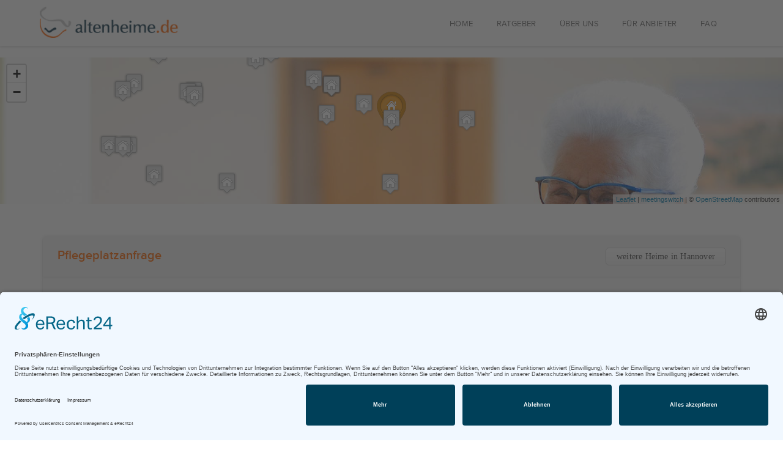

--- FILE ---
content_type: text/html; charset=UTF-8
request_url: https://www.altenheime.de/pflegeheim/227310.html
body_size: 18333
content:
<!DOCTYPE html>
<html lang="de">
<head>
  <meta http-equiv="Content-Type" content="text/html; charset=utf-8"/>

  <meta name="author" content="Rype Pixel [Chris Gipple]">
  <meta name="viewport" content="width=device-width, initial-scale=1.0">
  
    
  <title>Altenzentrum Kirchrode </title><meta name="keywords" content="Default Keywords" >
<meta name="description" content="Alle Pflegeheim-Fakten zum Altenzentrum Kirchrode" >
    <!-- CSS file links -->
  <link href="/website/static/css/bootstrap.min.css" rel="stylesheet" media="screen">
  <link href="/website/static/css/jquery.bxslider.css" rel="stylesheet" media="screen">
  <link href="/website/static/css/style.css" rel="stylesheet" type="text/css" media="all"/>
  <link href="/website/static/css/responsive.css" rel="stylesheet" type="text/css" media="all"/>
  <link href="/website/static/css/yamm.css" rel="stylesheet" type="text/css" media="all"/>
  
  <link rel="stylesheet" href="https://unpkg.com/leaflet@1.3.4/dist/leaflet.css"
   integrity="sha512-puBpdR0798OZvTTbP4A8Ix/l+A4dHDD0DGqYW6RQ+9jxkRFclaxxQb/SJAWZfWAkuyeQUytO7+7N4QKrDh+drA=="
   crossorigin=""/>
  
  <link href="/website/static/css/altenheime.css" rel="stylesheet" type="text/css" media="all"/>
  <link href="/website/static/css/jquery.nouislider.min.css" rel="stylesheet" type="text/css" media="all"/>
    <link rel="stylesheet" href="https://maxcdn.bootstrapcdn.com/font-awesome/4.5.0/css/font-awesome.min.css">
  <link rel="stylesheet" href="/website/static/css/prettyPhoto.css" type="text/css" media="screen" title="prettyPhoto main stylesheet" charset="utf-8" />
  <link rel="shortcut icon" href="/website/static/images/favicon.png" />
  <link rel="apple-touch-icon" href="/website/static/images/apple-touch-icon-precomposed.png">
        <link rel="canonical" href="https://www.altenheime.de/pflegeheim/altenzentrum_kirchrode-227310.html">
    
  <!-- Speed up Usercentrics loading -->
    <link rel="preconnect" href="//app.eu.usercentrics.eu">
    <link rel="preconnect" href="//api.eu.usercentrics.eu">
    <link rel="preconnect" href="//sdp.eu.usercentrics.eu">
    <link rel="preload" href="//app.eu.usercentrics.eu/browser-ui/latest/loader.js" as="script">
    <link rel="preload" href="//sdp.eu.usercentrics.eu/latest/uc-block.bundle.js" as="script">
    
    <!-- usercentrics-cmp v2 EU -->
    <script id="usercentrics-cmp" async data-eu-mode="true" data-settings-id="0HzNsdAaF" src="https://app.eu.usercentrics.eu/browser-ui/latest/loader.js"></script>
    
    <!-- usercentrics js eu.block.bundle -->
    <script type="application/javascript" src="https://sdp.eu.usercentrics.eu/latest/uc-block.bundle.js"></script>
  
  	  	
  	<!-- Google tag (gtag.js) -->
    <script type="text/plain" data-usercentrics="Google Analytics 4" async src="https://www.googletagmanager.com/gtag/js?id=G-R4V0HH3KTZ"></script>
    <script type="text/plain" data-usercentrics="Google Analytics 4">
    window.dataLayer = window.dataLayer || [];
    function gtag(){dataLayer.push(arguments);}
    gtag('js', new Date());
    gtag('config', 'G-R4V0HH3KTZ');
    </script>
		</head>

<body>


<!-- Start Header -->
<header class="navbar yamm navbar-default navbar-fixed-top">

  <div class="container">
    <? // Logo  ?>
    <div class="navbar-header">
      <button type="button" class="navbar-toggle" data-toggle="collapse" data-target=".navbar-collapse">
        <span class="icon-bar"></span>
        <span class="icon-bar"></span>
        <span class="icon-bar"></span>
      </button>
      <a class="navbar-brand" href="/"><img src="/website/static/images/logo-altenheime-de.png" alt="altenheime.de Logo"
                                            style="height: 50px;"/></a>
    </div>
    <div class="navbar-collapse collapse">
      <? // start page navigation  ?>
      <!-- start mynav -->
      <ul class="nav navbar-nav">
                                                                              <li>
              <a href="/" >
                HOME              </a>
            </li>
                                                                                <li class="dropdown menu-item-has-children">
              <a href="/ratgeber/checklisten" >RATGEBER</a>
              <ul class="dropdown-menu">
                                                    <li>
                    <a href="/ratgeber/checklisten" >
                      Checklisten                    </a>
                  </li>
                                                    <li>
                    <a href="/ratgeber/pflegefibel" >
                      Pflegefibel                    </a>
                  </li>
                              </ul>
            </li>
                                                                                <li>
              <a href="/ueber-uns" >
                ÜBER UNS              </a>
            </li>
                                                                                <li>
              <a href="/informationen-fuer-anbieter" >
                FÜR ANBIETER              </a>
            </li>
                                                                                                                                                                                                        <li>
              <a href="/faq" >
                FAQ              </a>
            </li>
                          <li>
                  </li>
      </ul>
      <!-- end mynav -->


      <? // end page navigation  ?>
    </div><!--/.navbar-collapse -->
  </div><!-- end header container -->
</header><!-- End Header -->


?>
 
<div id="ankerForm"></div>
<div id="streetmapContainer"></div>
<section id="map-canvas-header" class="subHeader page mapSmall"></section>

<!-- start horizontal filter -->
<section class="filter">
  <div class="container">
    <div class="filterHeader">
      <ul class="filterNav tabs">
        <li><a class="current triangle" href="#tab1">Pflegeplatzanfrage</a></li>
              </ul>
      <div class="filterHeadButton"><a class="buttonGrey" href="/pflegeheime-hannover">weitere Heime in Hannover</a></div>
    </div>
    <div class="filterContent defaultTab" id="tab1">
              <form method="post" action="/service/request/" id="pam-request-form">
	<input type="hidden" name="requestId" id="requestId" />
	<input type="hidden" name="requestLocation" id="requestLocation" value="Altenzentrum Kirchrode | 30559 Hannover" />
	
	<div class="row">
	    <div class="col-lg-12 col-md-12 col-sm-12">
		  <div class="formBlock select">
		      <label>An wen dürfen wir uns wenden?</label>
		  </div>
		</div>
		
		<div class="col-lg-3 col-md-3 col-sm-3">
			<div class="formBlock select">
			<label for="requestSalutation">Anrede:</label><br/>
			<select name="requestSalutation" id="requestSalutation" class="formDropdown"  >
				<option value="0"></option>
				<option value="Herr">Herr</option>
				<option value="Frau">Frau</option>
			</select>
			</div>
		</div>
		
		<div class="col-lg-3 col-md-3 col-sm-3">
			<div class="formBlock">
			<label for="requestName">Name</label><br/>
			 <input type="text" name="requestName" id="requestName" value="" />
			</div>
		</div>
		
		<div class="col-lg-3 col-md-3 col-sm-3">
			<div class="formBlock">
			<label for="requestPhone">Telefon</label><br/>
			 <input type="text" name="requestPhone" id="requestPhone"  value="" />
			</div>
		</div>
		
		<div class="col-lg-3 col-md-3 col-sm-3">
			<div class="formBlock">
			<label for="requestEmail">Email</label><br/>
			 <input type="text" name="requestEmail" id="requestEmail" value="" />
			</div>
		</div>
		
		<div style="clear:both;"></div>
		
		<div class="col-lg-4 col-md-4 col-sm-4">
			<div class="formBlock select">
			<label for="requestType">Wohnform:</label><br/>
			<select name="requestType" id="requestType" class="formDropdown" >
				<option value="0"></option>
					<option value="VSP" >stationäre Pflege</option>
					<option value="KZP" >Verhinderungspflege</option>
					<option value="KZP" >Kurzzeitpflege</option>
					<option value="BW"  >betreutes Wohnen </option>
			</select>
			</div>
		</div>

		<div class="col-lg-4 col-md-4 col-sm-4">
			<div class="formBlock">
			<label for="requestStartDate">Wunschtermin:</label><br/>
			 <input type="text" name="requestStartDate" id="requestStartDate" value=""/>
			</div>
		</div>
		
		
				<div class="col-lg-4 col-md-4 col-sm-4">
			<div class="formBlock">
			    <label for="">Sparen Sie Zeit:</label><br/>
				<input class="btn btn-block buttonColor buttonColorSubmit" type="submit" value="Informationen anfordern">
			</div>
		</div>
		<div style="clear:both;"></div>
		<div class="col-lg-12 col-md-12 col-sm-12">
		<small>Mit Absenden des Fomulars erklären Sie sich einverstanden mit der Speicherung und Verarbeitung Ihrer Daten, damit wir für Sie kostenfrei einen Pflegeplatz finden können.</small>
		</div>
	</div><!-- end row -->
</form><!-- end form -->

<div id="requstSucces" style="display: none">
  Vielen Dank für Ihre Anfrage, bitte verwenden sie für Rückfragen Ihre Auftrags Nummer <span></span>.
</div>
          </div><!-- END TAB1 -->
        
  </div><!-- END CONTAINER -->
</section>
<!-- end horizontal filter -->

<section class="properties">
  <div class="container">
    <div class="row">
      <div class="col-lg-12 col-md-12">
        <h1>Altenzentrum Kirchrode </h1><br>
                <!-- <div class="divider thin" style="clear: both;"></div> -->
        <ul class="tabSmall">
		            <li><a href="#tab21" class="buttonGrey tab">Pflegeschwerpunkte</a></li>
          <li><a href="#tab22" class="buttonGrey tab">Pflegeformen</a></li>
          <li><a href="#tab23" class="buttonGrey tab">Preise</a></li>          <li><a href="#tab24" class="buttonGrey tab">Pflegegrade</a></li>
          <li><a href="#tab25" class="buttonGrey tab">Kontakt</a></li>
        </ul>
		        <div class="sidebarWidget tabConentStatic" id="tab21">
          <table class="amentitiesTable">
            <tr>
              <td>
                                    <i class="fa fa-check"></i> <a data-toggle="modal" data-target="#modalDemenzpflege">Demenzpflege</a>
              </td>
              <td>
                                    <i class="fa fa-minus"></i> <a data-toggle="modal" data-target="#modalGerontopsychiatrie">Gerontopsychiatrie</a>
              </td>
              <td>
                                    <i class="fa fa-minus"></i> Kurzzeitpflege reservierbar
              </td>
            </tr>
            <tr> 
              <td>
                                    <i class="fa fa-minus"></i> <a data-toggle="modal" data-target="#modalDemenzpflegeBeschuetzt">beschützter Demenzbereich</a>
              </td>
              <td>
                                    <i class="fa fa-minus"></i> <a data-toggle="modal" data-target="#modalAbhaengigkeitssyndrom">Abhängigkeitssyndrom</a>
              </td>
              <td>
                                   <i class="fa fa-minus"></i> Garten
              </td>
            </tr>
            <tr>
              <td>
                                    <i class="fa fa-minus"></i> <a data-toggle="modal" data-target="#modalDemenzpflegeGeschlossen">geschlossener Demenzbereich</a>
              </td>
              <td>
                                   <i class="fa fa-minus"></i> <a data-toggle="modal" data-target="#modalBlindheit">Sehbehinderung</a>
              </td>
              <td>
                                    <i class="fa fa-minus"></i> beschützter Garten
              </td>
            </tr>
            <tr>
              <td>
                                    <i class="fa fa-minus"></i> <a data-toggle="modal" data-target="#modalWachkoma">Wachkoma</a>
              </td>
              <td>
                                    <i class="fa fa-minus"></i> <a data-toggle="modal" data-target="#modalTrachealkanuele">Trachealkanüle</a>
              </td>
              <td>
                                    <i class="fa fa-minus"></i> kleine Wohngruppen
              </td>
            </tr>
            <tr>
              <td>
                                    <i class="fa fa-minus"></i> Intensivpflege
              </td>
              <td>
                                    <i class="fa fa-minus"></i> Niederflurbetten
              </td>
              <td>
                                  <i class="fa fa-minus"></i> junge Pflege (unter 60 Jahre)
              </td>
            </tr>
            <tr>
              <td>
                                    <i class="fa fa-minus"></i> <a data-toggle="modal" data-target="#modalPalliativpflege">Palliativpflege</a>
              </td>
              <td>
                                    <i class="fa fa-minus"></i> Adipositas              </td>
              <td>
                                    <i class="fa fa-minus"></i> Haustiere n.A.
              </td>
            </tr>
            <tr>
              <td>
                                  <i class="fa fa-minus"></i> <a data-toggle="modal" data-target="#modalBeatmung">feste Beatmungsstation</a>
              </td>
            </tr>
          </table>
        </div>
        <div class="sidebarWidget tabConentStatic" id="tab22">
          <table class="amentitiesTable">
            <tr>
              <td><i class="fa fa-check"></i> Vollstationäre Pflege
              </td>
              <td><i class="fa fa-times"></i> Betreutes Wohnen
              </td>
            </tr>
            <tr>
             <td><i class="fa fa-check"></i> <a data-toggle="modal" data-target="#modalKurzzeitpflege">Kurzzeitpflege</a>
              </td>
              <td><i class="fa fa-times"></i> Betreutes Wohnen im
                Altenheimverbund
              </td>
            </tr>
            <tr>
              <td><i class="fa fa-check"></i> Verhinderungspflege
              </td>
            </tr>
                    </table>
        </div>
                <div class="sidebarWidget tabConentStatic" id="tab23">
            <p><strong>Was die Pflege kostet</strong><p>
            <p style="margin-bottom: 10px;">Bewohner/innen eines Pflegeheims zahlen monatlich ein im Heimvertrag festgeschriebenes Heimentgelt, das sich bei einer vollstationären Pflege aus verschiedenen Elementen zusammensetzt:</p>  
            <ol style="margin-left: 15px;">
                <li>Pflegekosten <small>(Pflegeleistung, soziale Betreuung, medizinische Pflege)</small></li>
                <li>Unterkunft und Verpflegung <small>(sogenannte Hotelkosten)</small></li>
                <li>Investitionskosten <small>(Modernisierungsarbeiten oder Gebäudeunterhaltungskosten)</small></li>
                <li>Ausbildungsumlage <small>(je nach Bundesland verschieden)</small></li>
                <li>Kosten für Zusatzleistungen <small>(Komfortleistungen)</small></li>
            </ol>
            <p>Zur Berechnung der monatlichen Kosten ist der jeweilige Tagessatz mit dem Faktor 30,42 (ø Tage/Monat) zu multiplizieren und anschließend der von der Pflegekasse zu erwartende Kostenanteil aufgrund des individuellen Pflegegrades von dieser Summe abzuziehen. So erhalten Sie den von Ihnen zu zahlenden monatlichen <strong>Eigenanteil</strong>. Dieser kann je nach Bundesland mehrere Tausend Euro betragen.</p>
            <p>Die rein pflegebedingten Aufwendungen der Einrichtung werden, zusammen mit dem Zuschuss der Pflegeversicherung je nach Pflegegrad, durch den sog. <strong>einrichtungseinheitlichen Eigenanteil (EEE)</strong> abgedeckt. Da dieser nicht an den Pflegegrad gekoppelt ist, müssen Sie keine Mehrkosten befürchten, sollte einmal mehr Pflege benötigt werden.</p>
            <p style="margin-bottom: 10px;">Zur Entlastung erhalten Pflegebedürftige in der vollstationären Pflege einen „Leistungszuschlag“ auf die pflegebedingten Kosten. Dieser hängt von der Aufenthaltsdauer im Pflegeheim ab und wird von der Pflegekasse an das Heim gezahlt. Je länger die Aufenthaltsdauer desto höher ist der Leistungszuschlag. Er wurde zum 1. Januar 2024  erhöht und beträgt nunmehr</p>
            <ul style="margin-left: 15px;">
            	<li>15 Prozent des EEE im ersten Jahr</li>
            	<li>30 Prozent des EEE im zweiten Jahr</li>
            	<li>50 Prozent des EEE im dritten Jahr</li>
            	<li>75 Prozent des EEE ab dem vierten Jahr</li>
            </ul>
            
                        
            <p>Unser Beratungsteam informiert Sie gerne über freie Pflegeplätze in Ihrer Region.<br />Rufen Sie uns kostenfrei und unverbindlich an: <strong>0800 800 666 0</strong></p>                    </div>
                <div class="sidebarWidget tabConentStatic" id="tab24">
          <p>Am 1. Januar 2017 wurden die bisherigen 3 Pflegestufen auf 5 Pflegegrade umgestellt, die der individuellen Pflegebedürftigkeit besser gerecht werden. Sie ermöglichen es, Art und Schwere der jeweiligen Beeinträchtigungen zu erfassen und zwar unabhängig davon, ob diese körperlich, geistig oder psychisch bedingt sind. Die Einstufung wird vom medizinischen Dienst der Krankenkassen durch eine pflegefachliche Begutachtung vorgenommen und bestimmt den späteren Leistungsumfang in der Pflegeversicherung. Insgesamt werden 6 Lebensbereiche (sog. Module) analysiert, die mit unterschiedlicher Gewichtung in eine Gesamtbewertung einfließen. Die Pflegegrade richten sich dann nach dem ermittelten Gesamtpunktwert und sind Ausdruck der noch vorhandenen  Selbstständigkeit des Pflegebedürftigen.</p>
          <p><strong>Leistungen der Pflegekasse für die pflegerische Versorgung</strong></p>
          <p>Wird ein pflegebedürftiger Mensch in einem Pflegeheim oder in einer speziellen  stationären Einrichtung betreut, zahlt die Pflegeversicherung:</p>
          <p>
          <table class="pflegegrade">
            <thead>
              <tr>
                <th>Pflegegrad</th>
                <th style="text-align: center;">Leistungsbetrag vollstationär</th>
                <th>&nbsp;</th>
              </tr>
            </thead>
            <tbody>
              <tr>
                <td style="white-space: nowrap;">Pflegegrad 1 <small></small></td>
                <td style="text-align: center;">131 €</td>
                <td>Geringe Beeinträchtigung der Selbständigkeit</td>
              </tr>
              <tr>
                <td style="white-space: nowrap;">Pflegegrad 2 <small></small></td>
                <td style="text-align: center;">805 €</td>
                <td>Erhebliche Beeinträchtigung der Selbständigkeit</td>
              </tr>
              <tr>
                <td style="white-space: nowrap;">Pflegegrad 3 <small></small></td>
                <td style="text-align: center;">1.319 €</td>
                <td>Schwere Beeinträchtigung der Selbständigkeit</td>
              </tr>
              <tr>
                <td style="white-space: nowrap;">Pflegegrad 4 <small></small></td>
                <td style="text-align: center;">1.855 €</td>
                <td>Schwerste Beeinträchtigung der Selbständigkeit</td>
              </tr>
              <tr>
                <td style="white-space: nowrap;">Pflegegrad 5 <small></small></td>
                <td style="text-align: center;">2.096 €</td>
                <td>Schwerste Beeinträchtigung der Selbständigkeit mit besonderen Anforderungen an die pflegerische Versorgung</td>
              </tr>
            </tbody>
          </table>
          </p>
                    <p>In den meisten Fällen übersteigen die tatsächlichen monatlichen Pflegekosten jedoch die Leistungen der Pflegekasse, sodass ein Eigenanteil selbst finanziert werden muss. Er beinhaltet auch die Kosten für Unterkunft; Verpflegung und die Investitionskosten des Heims und ist je nach Einrichtung und Bundesland unterschiedlich hoch.</p>
          <p>Durch das neue II. Pflegestärkungsgesetz steigt der Eigenanteil in der vollstationären Pflege nicht mehr automatisch, wenn der Pflegebedürftige in einen höheren Pflegegrad eingestuft wird. Der einrichtungseinheitliche Eigenanteil (EEE) ist ein fester Betrag, der in den Pflegegraden 2-5 zu zahlen ist. Er ergibt sich dadurch, dass die Leistungen der Pflegekasse in den jeweiligen Pflegegraden steigen und somit die höheren Pflegekosten ausgleichen.</p>
          <p style="margin-top: 20px;">Sie haben Fragen? Unser Beratungsteam hilft Ihnen kostenfrei und unverbindlich unter der Telefonnummer: <strong>0800 800 666 0</strong></p>        </div>
        <div class="sidebarWidget tabConentStatic" id="tab25">
          <ul class="overviewList">
            <li>&#160; <span>Altenzentrum Kirchrode</span></li>
            <li>Anschrift <span>Emmy-Danckwerts-Str. 4</span></li>
            <li>&#160;
              <span>30559 Hannover</span>
            </li>
                                  </ul>
        </div>

      </div><!-- end col -->

    </div><!-- end row -->
  </div><!-- end container -->
  
  <div class="container">
    <div class="ctaBox">
        <div class="col-lg-9">
            <h2>Beste Empfehlung</h2>
        </div>
        <div class="col-lg-3">
						    <a href="/pflegeheime-hannover" class="btn btn-block buttonColor" style="float:right; margin-bottom: 20px; cursor: pointer;">Pflegeheime anfragen</a>
				    </div>
        <div style="clear:both;"></div>
                    <div class="col-lg-3 col-md-3 col-sm-3" style="text-align: center;">
			 <img alt="Iris Schwank" src="/website/var/tmp/image-thumbnails/0/534/thumb__employee/iris-rott.png')" class="agentImg">


                <br/><br/>
                <h3>Iris Schwank</h3>
                				<!--
                <ul class="socialIcons">
                    <li><a href="#"><img src="/website/static/images/icon-fb.png" alt="" /></a></li>
                    <li><a href="#"><img src="/website/static/images/icon-twitter.png" alt="" /></a></li>
                    <li><a href="#"><img src="/website/static/images/icon-google.png" alt="" /></a></li>
                    <li><a href="#"><img src="/website/static/images/icon-rss.png" alt="" /></a></li>
                </ul>
				-->
            </div>
		            <div class="col-lg-3 col-md-3 col-sm-3" style="text-align: center;">
			 <img alt="Rabea Petry" src="/website/var/tmp/image-thumbnails/0/536/thumb__employee/rabea-petry-2018.png')" class="agentImg">


                <br/><br/>
                <h3>Rabea Petry</h3>
                				<!--
                <ul class="socialIcons">
                    <li><a href="#"><img src="/website/static/images/icon-fb.png" alt="" /></a></li>
                    <li><a href="#"><img src="/website/static/images/icon-twitter.png" alt="" /></a></li>
                    <li><a href="#"><img src="/website/static/images/icon-google.png" alt="" /></a></li>
                    <li><a href="#"><img src="/website/static/images/icon-rss.png" alt="" /></a></li>
                </ul>
				-->
            </div>
		            <div class="col-lg-3 col-md-3 col-sm-3" style="text-align: center;">
			 <img alt="Brigitte Wahl" src="/website/var/tmp/image-thumbnails/0/561/thumb__employee/frau-wahl-1-.png')" class="agentImg">


                <br/><br/>
                <h3>Brigitte Wahl</h3>
                				<!--
                <ul class="socialIcons">
                    <li><a href="#"><img src="/website/static/images/icon-fb.png" alt="" /></a></li>
                    <li><a href="#"><img src="/website/static/images/icon-twitter.png" alt="" /></a></li>
                    <li><a href="#"><img src="/website/static/images/icon-google.png" alt="" /></a></li>
                    <li><a href="#"><img src="/website/static/images/icon-rss.png" alt="" /></a></li>
                </ul>
				-->
            </div>
		            <div class="col-lg-3 col-md-3 col-sm-3" style="text-align: center;">
			 <img alt="Nina Krasniqi" src="/website/var/tmp/image-thumbnails/0/578/thumb__employee/nkrasniqi-2022.png')" class="agentImg">


                <br/><br/>
                <h3>Nina Krasniqi</h3>
                				<!--
                <ul class="socialIcons">
                    <li><a href="#"><img src="/website/static/images/icon-fb.png" alt="" /></a></li>
                    <li><a href="#"><img src="/website/static/images/icon-twitter.png" alt="" /></a></li>
                    <li><a href="#"><img src="/website/static/images/icon-google.png" alt="" /></a></li>
                    <li><a href="#"><img src="/website/static/images/icon-rss.png" alt="" /></a></li>
                </ul>
				-->
            </div>
				<div style="clear:both;"></div>
		<div class="col-lg-12">
            <p>Wir vom Service-Team bieten Ihnen direkte Hilfe bei der Suche nach einem <strong>freien Pflegeplatz in Hannover</strong> oder der näheren Umgebung. Und haben dazu noch hilfreiche Tipps und Informationen für Sie rund um Prüfung und Auswahl einer geeigneten Senioreneinrichtung. Kostenlos und gebührenfrei.</p>
        </div>
        <div style="clear:both;"></div>
		<p style="text-align: center; font-size: 30px"><span class="fa fa-phone-square"></span> 0800 800 6660</p>
    </div>
</div>  
  <p style="text-align: center; margin-top: 50px;"><a href="https://immobilienverkauf-rentenbasis.de/?utm_source=altenheime&utm_medium=banner&utm_campaign=proagemedia" rel="noopener" target="_blank"><img src="/immobilienverkauf-rentenbasis/728x90-01.jpg" style="width:728px;" /></a></p>
  
</section>

<!-- Modal -->
<div class="modal fade" id="modalDemenzpflege" tabindex="-1" role="dialog" aria-labelledby="myModalLabel">
  <div class="modal-dialog" role="document">
    <div class="modal-content">
      <div class="modal-header">
        <button type="button" class="close" data-dismiss="modal" aria-label="Close"><span aria-hidden="true">&times;</span></button>
        <h4 class="modal-title" id="myModalLabel">Demenzpflege</h4>
      </div>
      <div class="modal-body">
        Die Heilung von Demenz ist nicht möglich, jedoch kann mit guter Demenzpflege die Lebensqualität und Zufriedenheit der Demenzpatienten erheblich gesteigert werden. Oberstes Ziel ist es, die körperlichen, seelischen, alltagspraktischen und emotionalen Bedürfnisse festzustellen und zu erfüllen. Die pflegetherapeutischen Maßnahmen sind beispielsweise Gedächtnistraining, Realitätsorientierungstraining, Erinnerungspflege, Biografiearbeit, Snoezelen, Basale Stimulation und Validation. Besonders in geschlossenen Demenzbereichen oder geschützten Demenzbereichen einer Altenpflegeeinrichtung liegt der Schwerpunkt auf Demenzpflege.<br /><br />
        Generell gilt für die Demenzpflege jedoch, dass eine aktivierende Pflege durchgeführt werden soll. Das bedeutet, dass die Erkrankten stets dazu animiert werden, die alltäglichen Aufgaben selbstständig durchzuführen und statt den Defiziten die noch vorhandenen Fähigkeiten im Vordergrund stehen. Das Pflegepersonal leitet sie dabei an und unterstützt gegebenenfalls, damit die Fähigkeiten so lange wie möglich erhalten bleiben. Die Demenzpflege fordert ein erhebliches Maß an Einfühlungsvermögen, da die Betroffenen im fortgeschrittenen Stadium ihre Bedürfnisse nur schwer mitteilen können. Jedoch verfügen sie über eine hohe emotionale Feinfühligkeit und reagieren auf Stimmungen sehr feinfühlig.
      </div>
      <div class="modal-footer">
        <button type="button" class="btn btn-default" data-dismiss="modal">schließen</button>
      </div>
    </div>
  </div>
</div>
<div class="modal fade" id="modalDemenzpflegeBeschuetzt" tabindex="-1" role="dialog" aria-labelledby="myModalLabel">
  <div class="modal-dialog" role="document">
    <div class="modal-content">
      <div class="modal-header">
        <button type="button" class="close" data-dismiss="modal" aria-label="Close"><span aria-hidden="true">&times;</span></button>
        <h4 class="modal-title" id="myModalLabel">Demenz beschützt</h4>
      </div>
      <div class="modal-body">
        Geschlossene Demenzbereiche werden von der Bevölkerung oft als Ausschluss und Wegsperren von der Gesellschaft empfunden und sind nach wie vor negativ behaftet. Da dies nicht der Realität entspricht, spricht man nun immer häufiger von beschützen Wohnbereichen oder der beschützter Demenzpflege. Diese Begriffsdefinition rührt daher, dass die meist orientierungslosen Bewohner eine Weglauftendez aufweisen und man sie durch bauliche Vorrichtungen davor schützt. Zudem wird  den Bewohnern in einer Situation des Vergessens und des Verlorenfühlens das Gefühl von Geborgenheit vermittelt und durch eine Tagesstruktur und durch offene und gemütliche Gestaltung des Wohnbereiches ein Gefühl von Heimat und Zuhause sein geschenkt. Mehr Informationen dazu finden Sie hier.
      </div>
      <div class="modal-footer">
        <button type="button" class="btn btn-default" data-dismiss="modal">schließen</button>
      </div>
    </div>
  </div>
</div>
<div class="modal fade" id="modalDemenzpflegeGeschlossen" tabindex="-1" role="dialog" aria-labelledby="myModalLabel">
  <div class="modal-dialog" role="document">
    <div class="modal-content">
      <div class="modal-header">
        <button type="button" class="close" data-dismiss="modal" aria-label="Close"><span aria-hidden="true">&times;</span></button>
        <h4 class="modal-title" id="myModalLabel">Demenz geschlossen</h4>
      </div>
      <div class="modal-body">
        Die unterschiedlichen Schweregrade von Demenzerkrankungen erfordern ein umfangreiches Angebot an Versorgung und Unterkünften. Neben der ambulanten Betreuung, der Unterbringung in teilstationären Einrichtungen und Pflegeheimen gibt es speziell auf demenzielle Erkrankungen angepasste Wohnkonzepte, die auf die besonderen Bedürfnisse und Einschränkungen wie zeitliche, räumliche und personelle Desorientierung eingehen. Auch Begleiterscheinungen wie Unruhe, Aggressivität, wahnhaften Störungen und Bewegungsdrang kann hier professionell mit der Demenzpflege begegnet werden.<br /><br />
        Die geschlossenen Wohnbereiche, die ihren Schwerpunkt auf demenziell Erkrankte legen, sind in Altenpflegeheime integriert. Dieser Wohnbereich ist den Bedürfnissen speziell angepasst. Das Pflegekonzept der Demenzpflege, die Architektur und gemütliche Wohnatmosphäre bieten besonders mobilen und verhaltensauffälligen demenzkranken Menschen geeignete, verständliche und sichere Lebensbedingungen in überschaubaren Strukturen. Die geschlossenen Wohnbereiche verfügen über einen anderen Personalschlüssel, spezifisch geschultes Personal, therapeutische Angebote, räumliche Orientierungshilfen sowie eine auf die Veränderungen angepasste Tagesstruktur. Im Vordergrund stehen stets die Bedürfnisse der Demenzkranken. Der Schwerpunkt der einfühlsamen Betreuung liegt auf unterstützenden Maßnahmen zur selbstständigen Tagesgestaltung. Ziele sind größtmögliche Alltagsnormalität und Eigenverantwortung der Bewohnerinnen und Bewohner. Sie können einfache Tätigkeiten, die jede und jeder aus dem Alltagsleben kennt, hier wieder üben.
      </div>
      <div class="modal-footer">
        <button type="button" class="btn btn-default" data-dismiss="modal">schließen</button>
      </div>
    </div>
  </div>
</div>
<div class="modal fade" id="modalGerontopsychiatrie" tabindex="-1" role="dialog" aria-labelledby="myModalLabel">
  <div class="modal-dialog" role="document">
    <div class="modal-content">
      <div class="modal-header">
        <button type="button" class="close" data-dismiss="modal" aria-label="Close"><span aria-hidden="true">&times;</span></button>
        <h4 class="modal-title" id="myModalLabel">Gerontopsychiatrie</h4>
      </div>
      <div class="modal-body">
        Die Gerontopsychiatrie ist ein Gebiet in der Medizin, das sich mit der Prävention, dem Erkennen, der Behandlung und Rehabilitation psychischer Störungen im höheren Lebensalter befasst. Der Wortteil "Geronto” bedeutet so viel wie “der Greis” oder “der alternde Mensch”. Gerontopsychiatrie ist als Unterkategorie der Psychiatrie sowie als Teilgebiet der Altersmedizin zu verstehen.Folgt man aktuellen Studien, so leidet in Deutschland rund ein Viertel der über 65-Jährigen an einer psychiatrischen Erkrankung. Diese sind, wie bei Demenzen oder einem Delir, körperlich bzw. organisch bedingt oder aber psychiatrischer Natur, wie etwa im Falle von Depressionen oder Schizophrenie. Die häufigste gerontopsychiatrische Krankheit stellen dabei die verschiedenen Demenzformen dar.<br /><br />
        Gerontopsychiatrische Erkrankungen bedürfen einer besonderen psychiatrischen Behandlung und spezieller Pflege mit Fachwissen, um Symptome zu lindern und die Lebensqualität der Betroffenen aufrecht zu erhalten. Aus diesem Grund sind einige Altenpflegeheime mit gerontopsychiatrischen Bereichen ausgestattet, die auch Demenzbereich oder Beschützter Bereich heißen. Dort arbeiten Pflegefachkräfte mit gerontopsychiatrischer Weiterbildung, um den Bedürfnissen der Bewohner gerecht zu werden. Die ambulante Versorgung gerontopsychiatrischer Patienten ist Aufgabe der niedergelassenen Fachärzte für Psychiatrie. Zudem existieren vielerorts sogenannte Gedächtnisambulanzen, die ein spezielles Fachwissen und Erfahrung in der Diagnostik und Therapie gerontopsychiatrischer Erkrankungen aufweisen.
      </div>
      <div class="modal-footer">
        <button type="button" class="btn btn-default" data-dismiss="modal">schließen</button>
      </div>
    </div>
  </div>
</div>
<div class="modal fade" id="modalWachkoma" tabindex="-1" role="dialog" aria-labelledby="myModalLabel">
  <div class="modal-dialog" role="document">
    <div class="modal-content">
      <div class="modal-header">
        <button type="button" class="close" data-dismiss="modal" aria-label="Close"><span aria-hidden="true">&times;</span></button>
        <h4 class="modal-title" id="myModalLabel">Wachkoma</h4>
      </div>
      <div class="modal-body">
        Das Apallische Syndrom, auch Wachkoma genannt, ist ein Zustand im Schattenreich zwischen Koma und Bewusstsein. Die Deutsche Wachkoma Gesellschaft schätzt, dass etwa 8.000 bis 12.000 Menschen in Deutschland im Wachkoma leben.<br /><br />
        Ursache für ein Wachkoma ist immer eine schwere Schädigung des Gehirns, beispielsweise nach einem Schädel-Hirn-Trauma, einem Schlaganfall, einer entzündlichen Gehirnerkrankung (Meningitis, Enzephalitis) oder einer schweren Sauerstoffmangelschädigung nach Reanimation. Die vom Hirnstamm gesteuerten Funktionen des vegetativen Nervensystems (Atmung, Herzkreislaufregulation und Schlafwachrhythmus) sowie Kau-, Schluck- und ungezielte Schmerzreflexe bleiben ganz oder teilweise erhalten. Aufgrund ihrer offenen Augen und ihrer Bewegungsfähigkeit erscheinen die Betroffenen trotz ihrer Bewusstlosigkeit "wach". Der Blick ist jedoch entweder starr oder irrt haltlos umher. Patienten im Wachkoma müssen zwar künstlich ernährt werden, sie können aber beispielsweise greifen, lächeln oder weinen. Bei diesen Bewegungen handelt es sich jedoch im echten Wachkoma um unbewusste Reflexe. In einigen Fällen erholt sich das Gehirn, die Funktionen kommen nach und nach wieder, wenn auch meist nur teilweise. Welches Gehirn wieder aus dem Schattenreich zwischen Bewusstsein und Koma erwacht, lässt sich nach heutigem Wissensstand kaum vorhersagen.<br /><br />
        Der Umgang mit Menschen im Wachkoma ist sehr komplex. Er hängt von der Phase ab, die der Wachkomapatient gerade durchläuft. Insgesamt ist ein Höchstmaß an medizinisch-rehabilitativen, bewegungstherapeutischen, physiologischen und psychologischen Kenntnissen Voraussetzung für eine möglichst effektive Betreuung. Gerade bei den oft langwierigen Prozessen sind ein großes Einfühlungsvermögen und hohe Überzeugungskraft für die Betroffenen und deren Angehörigen von Nöten.
      </div>
      <div class="modal-footer">
        <button type="button" class="btn btn-default" data-dismiss="modal">schließen</button>
      </div>
    </div>
  </div>
</div>
<div class="modal fade" id="modalBeatmung" tabindex="-1" role="dialog" aria-labelledby="myModalLabel">
  <div class="modal-dialog" role="document">
    <div class="modal-content">
      <div class="modal-header">
        <button type="button" class="close" data-dismiss="modal" aria-label="Close"><span aria-hidden="true">&times;</span></button>
        <h4 class="modal-title" id="myModalLabel">Beatmung</h4>
      </div>
      <div class="modal-body">
        Bei der Beatmung eines Patienten wird die überlebenswichtige Atmung unterstützt oder gar ganz ersetzt. Dies ist ist beispielsweise bei Kreislaufstillstand oder schwerwiegenden Lungenerkrankungen notwendig. Es wird zwischen assistierter Beatmung und kontrollierter Beatmung unterschieden. Bei der assistierten Beatmung steuert der Patient mit Hilfe seiner noch verbleibenden Eigenatmung das Beatmungsgerät, bei der kontrollierten Beatmung übernimmt das Gerät vollständig die Beatmung des Patienten. Die Beatmung in einer Notfallsituation wird als Mund-zu-Mund-, Mund-zu-Nase- oder Masken-Beatmung durchgeführt. Das Ziel ist es, die Spontanatmung des Patienten wiederzuerlangen.<br /><br />
        Gelingt dies nicht, kann eine künstliche Beatmung aber auch über Monate hinweg fortgeführt werden und nennt sich infolgedessen Langzeitbeatmung oder Heimbeatmung. Einer solchen Langzeitbeatmung bedürfen Patienten mit schweren Hirnschäden, Rückenmarksverletzungen oder neurologischen Erkrankungen . Es wird dann zwischen der invasiven Beatmung über eine Trachealkanüle und der nicht-invasiven Beatmung über speziell angefertigte Masken unterschieden. Diese Beatmungsformen sind intensivmedizinische Behandlungen und werden durch Pflegekräfte betreut, die auf Intensivpflege spezialisiert sind.
      </div>
      <div class="modal-footer">
        <button type="button" class="btn btn-default" data-dismiss="modal">schließen</button>
      </div>
    </div>
  </div>
</div>
<div class="modal fade" id="modalTrachealkanuele" tabindex="-1" role="dialog" aria-labelledby="myModalLabel">
  <div class="modal-dialog" role="document">
    <div class="modal-content">
      <div class="modal-header">
        <button type="button" class="close" data-dismiss="modal" aria-label="Close"><span aria-hidden="true">&times;</span></button>
        <h4 class="modal-title" id="myModalLabel">Trachealkanüle</h4>
      </div>
      <div class="modal-body">
        Eine Trachealkanüle ist ein flexibler bis starrer, kurzer, gekrümmter Schlauch, der durch einen kleinen Einschnitt in die Luftröhre eingesetzt wird, um bei bestimmten Symptomen, Krankheiten oder Therapieverfahren die Atmung zu erleichtern oder überhaupt zu ermöglichen. Es wird demzufolge ein künstlicher Luftweg geschaffen. Da Trachealkanülen weitere medizinische Maßnahmen ermöglichen oder vor lebensbedrohlichen Gefahren schützen, sind sie eine große Errungenschaft. Aber sie sind auch ein Fluch, da sie elementare Lebensbereiche stark einschränken oder ganz unmöglich machen. Sinneseindrücke wie Schmecken und Riechen sind reduziert bis unmöglich. Von der Standardkanüle bis hin zu Kanülen für besondere Therapiezwecke und Patientensituationen gibt es Trachealkanülen in unterschiedlichen Materialien und in vielfältigen Ausführungen. Langzeitkanülen werden häufig maßgefertigt, da sie auf die Bedürfnisse des einzelnen Patienten abgestimmt sein sollen. Die Auswahl und Anpassung einer Trachealkanüle übernimmt der Arzt.
      </div>
      <div class="modal-footer">
        <button type="button" class="btn btn-default" data-dismiss="modal">schließen</button>
      </div>
    </div>
  </div>
</div>
<div class="modal fade" id="modalBlindheit" tabindex="-1" role="dialog" aria-labelledby="myModalLabel">
  <div class="modal-dialog" role="document">
    <div class="modal-content">
      <div class="modal-header">
        <button type="button" class="close" data-dismiss="modal" aria-label="Close"><span aria-hidden="true">&times;</span></button>
        <h4 class="modal-title" id="myModalLabel">Blindheit</h4>
      </div>
      <div class="modal-body">
        Blindheit, Sehbehinderung oder Sehschwäche betrifft Männer wie Frauen gleichermaßen. Bis ca. 60 Jahre ist die Verteilung der von Blindheit und Sehbehinderung betroffenen Personen auf die beiden Geschlechter in etwa noch gleich. In der Altersgruppe 60+ sind allerdings mehr als 2/3 der schlecht oder nicht sehenden Personen weiblich aufgrund der generell höheren Lebenserwartung von Frauen. Für das Maß der Sehbeeinträchtigung gibt es eine Abstufung der WHO (Weltgesundheitsorganisation), wobei jedoch das deutsche Sozialrecht bei der Bemessung von Leistungsansprüchen nur zum Teil die Einstufung der WHO übernimmt.<br /><br />
        Sehbehinderung in Deutschland (identisch mit WHO Einstufung 1) ist definiert als Sehvermögen kleiner oder gleich 30 Prozent oder 1/3 (Visus kleiner = 0,3). Visus ist der medizinische Ausdruck für die Sehstärke.  Erst ab dieser Stufe besteht in der Regel ein Anspruch auf Kostenbeteiligung der Krankenkassen bei der Beschaffung von Sehhilfen wie Brille oder Kontaktlinsen.<br /><br />
        Sehbehinderung nach Stufe 2 WHO bedeutet ein Sehvermögen, das kleiner oder gleich 10 Prozent ist (Visus kleiner = 0,1). Eine hochgradige Sehbehinderung liegt vor, wenn das Sehvermögen trotz Brille gleich 5 Prozent oder 1/20 oder weniger beträgt. Nach  WHO Einstufung wird hier bereits von Blindheit gesprochen.<br /><br />
        Blindheit (WHO Stufe 4) liegt in Deutschland vor, wenn eine Person selbst mit Brille oder Kontaktlinsen weniger als 2 Prozent (häufig auch als 1/50 bezeichnet) im Vergleich mit einem normal sehenden Menschen erkennt (Visus kleiner = 0,02). Ab dieser Einstufung besteht ein Anspruch auf Landesblindengeld oder Blindenhilfe.<br /><br />
        Zur Unterstützung der Orientierung blinder und sehbehinderter Menschen sollten viele bzw. alle Bereiche in der häuslichen Umgebung oder in einer Senioreneinrichtung besonders hell und blendfrei ausgeleuchtet sein. Darüber hinaus sind taktil erfassbare Orientierungspunkte sowie Hinweise an Wänden und Boden hilfreich.
      </div>
      <div class="modal-footer">
        <button type="button" class="btn btn-default" data-dismiss="modal">schließen</button>
      </div>
    </div>
  </div>
</div>
<div class="modal fade" id="modalAbhaengigkeitssyndrom" tabindex="-1" role="dialog" aria-labelledby="myModalLabel">
  <div class="modal-dialog" role="document">
    <div class="modal-content">
      <div class="modal-header">
        <button type="button" class="close" data-dismiss="modal" aria-label="Close"><span aria-hidden="true">&times;</span></button>
        <h4 class="modal-title" id="myModalLabel">Abhängigkeitssyndrom</h4>
      </div>
      <div class="modal-body">
        Nach den von der Weltgesundheitsorganisation (WHO) veröffentlichten Kriterien besteht ein Abhängigkeitssyndrom, wenn drei der unten aufgeführten sechs Symptome gleichzeitig vorliegen:<br />
        - Heftiges Verlangen nach dem Suchtmittel<br />
        - Kontrollverlust bezüglich Menge und Dauer des Konsums<br />
        - Körperliche Entzugsbeschwerden<br />
        - Toleranzentwicklung (Dosissteigerung oder Wirkungsverlust)<br />
        - Aufgabe ursprünglicher Interessen oder Aktivitäten (das Suchtmittel wird zum Lebensmittelpunkt)<br />
        - Fortdauernder Konsum trotz negativer sozialer und gesundheitlicher Folgen<br /><br />
        Zu den Substanzen, die zu einem Abhängigkeitssyndrom führen können, gehören: Alkohol, Kokain, Tabak, Cannabis, Sedativa, Stimulanzien, Halluzinogene, Opioide und Lösungsmittel. Nach regelmäßiger Einnahme entwickeln sich seelische, kognitive und körperliche Störungen. Liegt ein Abhängigkeitssyndrom vor und besteht der Wunsch nach Verzicht auf das Suchtmittel, wird eine qualifizierte Entzugsbehandlung empfohlen, der sich oft eine stationäre oder ambulante Entwöhnungstherapie zum Aufbau eines suchtmittelfreien Lebensstils und eine ambulante Langzeitbetreuung anschliesst.<br /><br />
        Auch in der Altenpflege und somit auch in Altenpflegeheimen spielen Alkoholabhängigkeit, Medikamentenabhängigkeit und Nikotinabhängigkeit eine große Rolle. In den Pflegebereichen, die spezifische Strategien zur Behandlung suchtkranker Patienten anwenden, wird eine große fachliche und soziale Kompetenz benötigt, um den hohen individuellen Anforderungen gerecht zu werden.
      </div>
      <div class="modal-footer">
        <button type="button" class="btn btn-default" data-dismiss="modal">schließen</button>
      </div>
    </div>
  </div>
</div>
<div class="modal fade" id="modalSpezialbetten" tabindex="-1" role="dialog" aria-labelledby="myModalLabel">
  <div class="modal-dialog" role="document">
    <div class="modal-content">
      <div class="modal-header">
        <button type="button" class="close" data-dismiss="modal" aria-label="Close"><span aria-hidden="true">&times;</span></button>
        <h4 class="modal-title" id="myModalLabel">Spezialbetten</h4>
      </div>
      <div class="modal-body">
        Sowohl im Krankenhaus als auch in Pflegeeinrichtungen kommt dem Bett des Patienten oder Bewohners eine hohe Bedeutung zu. Ebenso ist dies bei bettlägerigen Patienten, die zu Hause gepflegt werden der Fall. Es ist häufig mehr als nur reine Ruhe- oder Schlafstätte. Neben dem Aspekt der individuellen Bequemlichkeit sind viele andere Faktoren für die Auswahl eines Pflegebetts oder Spezialbetts ausschlaggebend. So müssen die Bedürfnisse des Patienten oder Bewohners ebenso berücksichtigt werden, wie die Anforderungen der Pflegenden für eine gesunde, rückenschonende Arbeitsweise.<br /><br />
        Spezialbetten, wie elektrisch verstellbare Betten erleichtern die Pflege erheblich. Zudem sollten Pflegebetten verschiedene, dem physiologischen Bewegungsmuster angelehnte Positionen einnehmen können, sowie höhenverstellbar sein. Zudem müssem sie abwaschbar, leicht zu desinfizieren und mit verschiedenen Matratzen kompatibel sein. Ein zusätzlich abnehmbares Kopf- und Fußteil und eine ausklappbare Ablagevorrichtung am Fußende gehören ebenfalls zu einem guten Spezialbett. Einige Spezialbetten bieten darüber hinaus eine elektrische Aufstehhilfe an.<br /><br />
        Spezialbetten sind sogenannte Technische Pflegehilfsmittel. Meist werdem sie leihweise zur Verfügung gestellt, sodass dann auch keine Zuzahlung fällig wird. Pflegehilfsmittel können Sie bei der Pflegekasse unabhängig von der Pflegestufe beantragen.
      </div>
      <div class="modal-footer">
        <button type="button" class="btn btn-default" data-dismiss="modal">schließen</button>
      </div>
    </div>
  </div>
</div>
<div class="modal fade" id="modalKurzzeitpflege" tabindex="-1" role="dialog" aria-labelledby="myModalLabel">
  <div class="modal-dialog" role="document">
    <div class="modal-content">
      <div class="modal-header">
        <button type="button" class="close" data-dismiss="modal" aria-label="Close"><span aria-hidden="true">&times;</span></button>
        <h4 class="modal-title" id="myModalLabel">Kurzzeitpflege</h4>
      </div>
      <div class="modal-body">
        Fast alle Seniorenheime bieten Kurzzeit- und/oder Verhinderungspflege an. Diese beiden Pflegeformen können in bestimmten Fällen kombiniert werden.
      </div>
      <div class="modal-footer">
        <button type="button" class="btn btn-default" data-dismiss="modal">schließen</button>
      </div>
    </div>
  </div>
</div>
<div class="modal fade" id="modalPalliativpflege" tabindex="-1" role="dialog" aria-labelledby="myModalLabel">
  <div class="modal-dialog" role="document">
    <div class="modal-content">
      <div class="modal-header">
        <button type="button" class="close" data-dismiss="modal" aria-label="Close"><span aria-hidden="true">&times;</span></button>
        <h4 class="modal-title" id="myModalLabel">Palliativpflege</h4>
      </div>
      <div class="modal-body">
        Die Palliativpflege geht eng mit der Palliativmedizin einher. Das Zusammenwirken der beiden Komponenten wird im Palliative-Care-Team zusammengefasst. Die wichtigste Aufgabe der Palliativpflege ist es, Menschen am Lebensende eine Symptomlinderung und somit auch gegebenenfalls eine Erhöhung der Lebensqualität zu ermöglichen. Neben Symptom- und Schmerztherapie beruft sich die Palliativpflege auf besondere Elemente wie die Aromatherapie oder Basale Stimulation. Zudem spielen soziale und spirituelle Aspekte in der Palliativpflege eine wichtige Rolle. Oft werden am Lebensende markante Ereignisse aufgearbeitet und es entsteht der Wunsch nach spirituellem Beistand. An oberster Stelle steht immer der Wunsch des Sterbenden, auf den das Palliative-Care-Team nach Möglichkeiten eingeht. Palliative Pflege findet in Institutionen wie Hospizen und Palliativstationen oder aber auch durch ambulante Hospizdienste statt.      </div>
      <div class="modal-footer">
        <button type="button" class="btn btn-default" data-dismiss="modal">schließen</button>
      </div>
    </div>
  </div>
</div>

<script>
  var ShowLocationOnly = true;
  var GoogleMapLocationLatLng = {
    lat : 52.362860000000,
    lng : 9.826240000000  }
</script>



<footer id="footer">
    <div class="container">
        <div class="row">
            <div class="col-lg-3 col-md-3 col-sm-6">
                <h2>Verzeichnis</h2>
                <p>In unserem Städteverzeichnis finden Sie&nbsp;passende&nbsp;<u><a href="/deutschland">Altenheime und Pflegeheime in ganz&nbsp;Deutschland</a> </u>und zusätzlich ausgewiesen auf die einzelnen&nbsp;<span style="color:#FF8C00;">&nbsp;</span><u><a href="/deutschland#bundeslaender">Bundesländer</a></u>.&nbsp;&nbsp;Mit Hilfe dieser Übersichten kommen Sie schnell zu Ihrer persönlichen Heimauswahl und können mit den Detailinformationen über die einzelnen Häuser Leistungsvergleiche vornehmen.</p>
				<ul>
				                </ul>
            </div>
            <div class="col-lg-3 col-md-3 col-sm-6">
                <h2> Top-Standorte Altenheime</h2>
                				<ul>
				                    <li><a href="/pflegeheime-muenchen" >Altenheime München</a></li>
                                    <li><a href="/pflegeheime-koeln" >Altenheime Köln</a></li>
                                    <li><a href="/pflegeheime-bonn" >Altenheime Bonn</a></li>
                                    <li><a href="/pflegeheime-dortmund" >Altenheime Dortmund</a></li>
                                    <li><a href="/pflegeheime-mainz" >Altenheime Mainz</a></li>
                                    <li><a href="/pflegeheime-lübeck" >Altenheime Lübeck</a></li>
                                    <li><a href="/pflegeheime-wuppertal" >Altenheime Wuppertal</a></li>
                                    <li><a href="/pflegeheime-braunschweig" >Altenheime Braunschweig</a></li>
                                    <li><a href="/pflegeheime-oldenburg" >Altenheime Oldenburg</a></li>
                                    <li><a href="/pflegeheime-heilbronn" >Altenheime Heilbronn</a></li>
                                </ul>
            </div>
            <div class="col-lg-3 col-md-3 col-sm-6">
                <h2>Top-Standorte Pflegeheime</h2>
                				<ul>
				                    <li><a href="/pflegeheime-berlin" >Pflegeheime Berlin</a></li>
                                    <li><a href="/pflegeheime-dresden" >Pflegeheime Dresden</a></li>
                                    <li><a href="/pflegeheime-hamburg" >Pflegeheime Hamburg</a></li>
                                    <li><a href="/pflegeheime-leipzig" >Pflegeheime Leipzig</a></li>
                                    <li><a href="/pflegeheime-hannover" >Pflegeheime Hannover</a></li>
                                    <li><a href="/pflegeheime-mannheim" >Pflegeheime Mannheim</a></li>
                                    <li><a href="/pflegeheime-heidelberg" >Pflegeheime Heidelberg</a></li>
                                    <li><a href="/pflegeheime-cottbus" >Pflegeheime Cottbus</a></li>
                                    <li><a href="/pflegeheime-göttingen" >Pflegeheime Göttingen</a></li>
                                    <li><a href="/pflegeheime-kassel" >Pflegeheime Kassel</a></li>
                                </ul>
            </div>
            <div class="col-lg-3 col-md-3 col-sm-6">
                <h2>weitere Pflegeheime</h2>
                				<ul>
				                    <li><a href="/pflegeheime-bremen" >Pflegeheime Bremen</a></li>
                                    <li><a href="/pflegeheime-erfurt" >Pflegeheime Erfurt</a></li>
                                    <li><a href="/pflegeheime-karlsruhe" >Pflegeheime Karlsruhe</a></li>
                                    <li><a href="/pflegeheime-frankfurt_am_main" >Pflegeheime Frankfurt am Main</a></li>
                                    <li><a href="/pflegeheime-postdam" >Pflegeheime Potsdam</a></li>
                                    <li><a href="/pflegeheime-duisburg" >Pflegeheime Duisburg</a></li>
                                    <li><a href="/pflegeheime-magdeburg" >Pflegeheime Magdeburg</a></li>
                                    <li><a href="/pflegeheime-düren" >Pflegeheime Düren</a></li>
                                    <li><a href="/pflegeheime-ulm" >Pflegeheime Ulm</a></li>
                                    <li><a href="/pflegeheime-osnabrück" >Pflegeheime Osnabrück</a></li>
                                </ul>
            </div>
        </div><!-- end row -->
    </div><!-- end footer container -->
</footer>
<div class="bottomBar">
  <div class="container">
       <ul class="socialIcons">
            <li><i class="fa fa-phone"></i> 0800 800 666 0</li>
                    </ul>
            <p>
      Ein Service der <a href="http://www.proagemedia.de" target="_blank">ProAgeMedia GmbH &amp; Co. KG</a>
      |
      <a href="/datenschutzerklaerung.pdf">Datenschutz</a>
      |
      <a href="/nutzungsbedingungen.pdf" target="_blank">Nutzungsbedingungen</a>
      |
      <a href="/impressum">Impressum</a>
    </p>
  </div>
</div>

<!-- JavaScript file links -->
<script src="/website/static/js/jquery.js"></script>      <!-- Jquery -->
<script src="/website/static/js/bootstrap.min.js"></script>  <!-- bootstrap 3.0 -->
<script src="/website/static/js/respond.js"></script>
<script src="/website/static/js/jquery.bxslider.min.js"></script>           <!-- bxslider -->
<script src="/website/static/js/tabs.js"></script>       <!-- tabs -->
<script src="/website/static/js/jquery.nouislider.min.js"></script>  <!-- price slider -->
<script type="text/javascript"
        src="https://maps.googleapis.com/maps/api/js?key=AIzaSyDWU_miPWndS6M7LMhXegcU4pMPHhm6eDI&amp;libraries=places"></script>
<script src="https://unpkg.com/leaflet@1.3.4/dist/leaflet.js" 
           integrity="sha512-nMMmRyTVoLYqjP9hrbed9S+FzjZHW5gY1TWCHA5ckwXZBadntCNs8kEqAWdrb9O7rxbCaA4lKTIWjDXZxflOcA=="
           crossorigin="">
        </script>	
<script src="/website/static/js/jquery.prettyPhoto.js" type="text/javascript" charset="utf-8"></script>
<script type="text/javascript" src="//cdnjs.cloudflare.com/ajax/libs/jquery.lazy/1.7.9/jquery.lazy.min.js"></script>
<script type="text/javascript" src="//cdnjs.cloudflare.com/ajax/libs/jquery.lazy/1.7.9/jquery.lazy.plugins.min.js"></script>
<!-- google maps -->

<script type="text/javascript" src="/website/static/js/pam_gmap.js?2024-02-09"></script> <!-- map script -->
<script>
  //call bxslider for sub header section
  $(document).ready(
    function ()
    {
    	$('.lazy').Lazy();

      if ($(".tabBody")) {
                $('.tabContent').hide();

        $('.tabBody').each(
          function (e)
          {
            var tabBody = $(this).find('.tabSmall');

            $(this).find('.tabContent').each(
              function (e)
              {
                if ($(this).attr('id')) {
                  $(
                    '<li>', {
                      html : $(
                        '<a>', {
                          href : '#' + $(this).attr('id'),
                          text : $(this).attr('title')
                        }).addClass('buttonGrey tab')
                    }).appendTo(tabBody);
                }
              })
          });

              }

      if ($("#pam-request-form")) {
        $("#pam-request-form").on(
          "submit", function ()
          {
            //alert('send');
            $.post("/service/request/", $("#pam-request-form").serialize()).done(
              function (data)
              {
                data = JSON.parse(data);
                $("select[id*='request']").css('background-color', '');
                $("input[id*='request']").css('background-color', '');
                if (data.status != 'SUCCESS') {

                  jQuery.each(
                    data.data, function (index, itemData)
                    {
                      itemData = itemData.toLowerCase().replace(
                        /\b[a-z]/g, function (letter)
                        {
                          return letter.toUpperCase();
                        });

                      $("#request" + itemData).css('background-color', 'red');
                    });

                }
                else {
                  $("#requestId").val(data.data);
                  $("span", "#requstSucces").html(data.data);
                  $("#requstSucces").css('display', 'block');
                  $("#pam-request-form").css('display', 'none');
                }
              });
            return false;
          })
      }
      if ($("#pam-contact-location")) {
        $("#pam-contact-location").on(
          "submit", function ()
          {
            $.post("/service/contact_location/", $("#pam-contact-location").serialize()).done(
              function (data)
              {
                //data = JSON.parse(data);
                $("#messageError").hide();
                $("#termsOfUseError").hide();
                if (data.status != 'SUCCESS') {

                  jQuery.each(
                    data.data, function (index, itemData)
                    {
                      $("#" + itemData + "Error").show();
                    });

                }
                else {
                  $("#pam-contact-location-success").css('display', 'block');
                  $("#pam-contact-location").css('display', 'none');
                }
              });

            return false;
          })
      }
	  
	  if ($("#pam-contact-pam")) {
        $("#pam-contact-pam").on(
          "submit", function ()
          {
            $.post("/service/contact_pam/", $("#pam-contact-pam").serialize()).done(
              function (data)
              {
                $("#formMessage").removeClass('error').removeClass('alertBox').text('');
                if (data.status != 'SUCCESS') {
				  $("#formMessage").addClass('error').addClass('alertBox').text('Einige Felder sind nicht ausgefüllt');
				  $('.requiredField').removeClass('error');
                  jQuery.each(
                    data.data, function (index, itemData)
                    {
                      $("#" + itemData).addClass('error');
                    });
                }
                else {
					$("#formMessage").addClass('success').addClass('alertBox').text('Ihre Nachricht wurde erfolgreich verschickt!');
					$("#pam-contact-pam").css('display', 'none');
                }
              });

            return false;
          })
      }
		
		$("a[rel^='prettyPhoto']").prettyPhoto({overlay_gallery: true, social_tools: false});
        

      $(".buttonAnfrage").on(
        'click', function ()
        {
          if ($(".linkAnfrage")) {
            $(".linkAnfrage").trigger('click');
            $('html, body').animate({
                scrollTop: $("#ankerForm").offset().top
            }, 1500);
          }
        });

    });

  function jumpForm() {
	  if ($(".linkAnfrage")) {
          $(".linkAnfrage").trigger('click');
          $('html, body').animate({
              scrollTop: $("#ankerForm").offset().top
          }, 1500);
        }
  }
  jQuery(document).ready(function() {
	  var myPosY;
	  var flyingCallActionWasVisible = false;
	  jQuery(window).bind( 'scroll', function() {
	    myPosY = jQuery(window).scrollTop();
	    if ( myPosY >= 400 && flyingCallActionWasVisible === false) {
	      jQuery('#flyingCallAction').fadeIn();
	      flyingCallActionWasVisible = true;
	    } else {
	    }
	    //console.log(myPosY);
	  });
	});
</script>

<script>
  //accordian
  if ($(".accordianTab")) {
    $('.accordianTab').click(
      function ()
      {
        var display = $(this).find('.accordianContent').css('display');
                $(this).find('.accordianContent').slideToggle();
                if (display == 'none') {
          $(this).find('.accordianLink').css('background-image', 'url(/website/static/images/icon-minus.png)');
        }
        else if (display == 'block') {
          $(this).find('.accordianLink').css('background-image', 'url(/website/static/images/icon-plus.png)');
        }
      });
  }


</script>

<script type="text/plain" data-usercentrics="Mouseflow">
  var _mfq = _mfq || [];
  (function() {
    var mf = document.createElement("script");
    mf.type = "text/javascript"; mf.async = true;
    mf.src = "//cdn.mouseflow.com/projects/71f67f5a-4181-4015-bb45-ee1597e22cf3.js";
    document.getElementsByTagName("head")[0].appendChild(mf);
  })();
</script>

<style>
    #flyingCallAction {
        color: #666;
    	background-color: white;
    	position: fixed;
    	top: auto;
        left: auto;
        bottom: 20px;
    	left: 50%;
    	width: 400px;
    	margin-left: -200px;
    	z-index: 100000;
    	border: 1px solid grey;
    	border-radius: 10px;
    	box-shadow: 0px 0px 10px black;
    	text-align: center;
    	padding: 20px;
    	display: none;
    }
    #flyingCallActionCloser {
    	float: right;
    	cursor: pointer;
    }
</style>
<div id="flyingCallAction">
	<div id="flyingCallActionCloser" class="fa fa-remove" onclick="$('#flyingCallAction').slideToggle();"></div>
	<i class="fa fa-phone fa-2x"></i>
	<div style="margin: 15px 0;">
		<strong>Sie suchen einen freien Pflegeplatz?</strong><br /><br />
		Wir helfen Ihnen, einen freien Platz in Ihrer Region zu finden - schnell, kompetent und kostenlos.<br />
		Montag-Freitag von 8:00 - 16:30 Uhr
	</div>
	<div class="">
		<a href="tel:08008006660" class="btn btn-primary">0800 800 666 0</a>
	</div>
</div>

</body>
</html>
